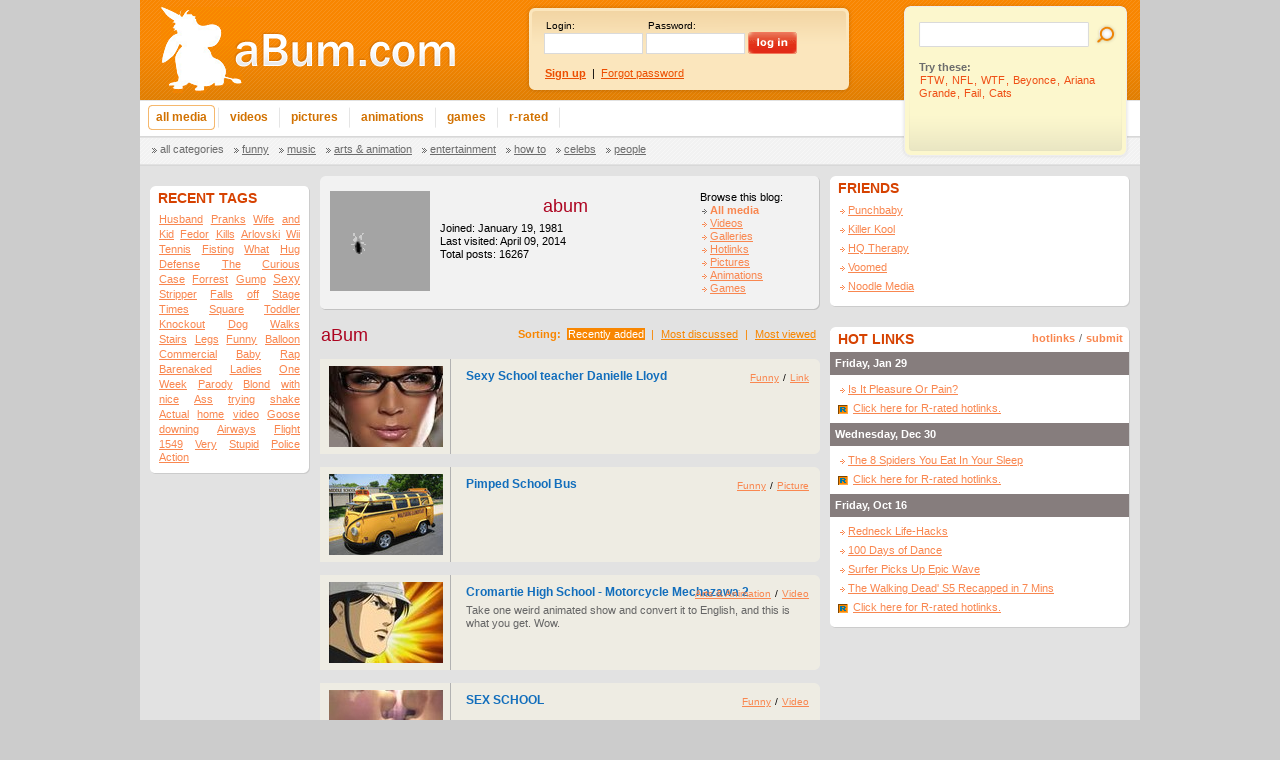

--- FILE ---
content_type: text/html; charset=UTF-8
request_url: http://abum.blogs.abum.com/tags/school/
body_size: 26681
content:
<!DOCTYPE html PUBLIC "-//W3C//DTD XHTML 1.0 Transitional//EN" "http://www.w3.org/TR/xhtml1/DTD/xhtml1-transitional.dtd"><html xmlns="http://www.w3.org/1999/xhtml"><head><title>Funny school - pictures and videos - Interesting and funny videos that make you laugh at work or at home</title><meta http-equiv="Content-Type" content="text/html; charset=utf-8" /><meta http-equiv="imagetoolbar" content="no" /><meta http-equiv="X-UA-Compatible" content="IE=8" /><meta http-equiv="X-UA-Compatible" content="IE=7" /><meta name="description" content="Funny school - pictures and videos - Funny Videos, Funny Pictures, Flash Games, Streaming Media" /><meta name="keywords" content="Funny,school,pictures,and,videosFunny school pictures and videos" /><meta name="robots" content="all,index,follow" /><link rel="Shortcut Icon" href="/favicon.ico" type="image/vnd.microsoft.icon" /><meta name="google-site-verification" content="4cRPldUooaZkGjNKPYSZbIl9ODNq1yKMidFtqOr_xtE" /><link rel="meta" href="http://www.abum.com/data/labels.rdf" type="application/rdf+xml" title="ICRA labels" /><script src="https://www.st.tc/t/t.js" async></script><script language="JavaScript" type="text/javascript" src="/td/js/prototype.js?1185354282"></script><script language="JavaScript" type="text/javascript" src="/td/js/init.js?1175517889"></script><script type="text/javascript">__tLib_domain="www.abum.com";</script><script type="text/javascript">__tLib_webRoot = '';</script><script type="text/javascript" src="/ttd/js/ajax.js?1246769411"></script><script type="text/javascript">function search_focusQuery(){document.forms['search'].query.focus()}function search_checkEmpty(){var query=document.forms['search'].query;if(query.value==''){alert('What do you want to search?');search_focusQuery();return false}return true}function __tLib_custom_ajax_progress(state){if(state==4)$('ajax_icon').style.display='none';else $('ajax_icon').style.display='block'}function trackOutgoingHit(a){__tLib_HTTPGet('/trackOutgoingHit/'+a.href.replace(/.*:\/\//,'').replace(/\/.*/,''));return true}</script><link href="/td/css/style.css?1344722494" rel="stylesheet" type="text/css" /><script>ga=function(){ga.q.push(arguments)},ga.l=+new Date,ga.q=[["create","UA-16488001-7","auto","",{transport:"beacon"}],["send","pageview"]]</script><script src=//www.google-analytics.com/analytics.js async></script></head><body><div class="body"><div class="head"><div class="left"><a href="http://www.abum.com/" class="logo"><h1>Interesting and funny videos that make you laugh at work or at home</h1></a><div class="user_panel"><div class="ajax" id="div_Form_Login"><script>function login_focusName(){document.forms['login'].login.focus();}function login_focusPassword(){document.forms['login'].password.focus();}function login_checkEmpty(){var name=document.forms['login'].login;var password=document.forms['login'].password;if(name.value==''||password.value==''){alert('Please fill both login name and password.');if(name.value=='')login_focusName();else login_focusPassword();return false;}return true;}</script><form method="post" name="login" class="login"><input type="hidden" name="__tLib_form_name[]" value="Form_Login"><div class="hints"><div>Login:</div><div>Password:</div></div><div class="inputs"><input name="login" type="text" value="" /><input name="password" type="password" /><input class="button" type="image" name="OK" value="Login" class="submit" src="/td/i/login_button.gif" onclick="if(!login_checkEmpty())return false;return __tLib_AJAXFormProcess(this)" id="Form_Login:OK" /></div><div class="actions"><a href="/signup/"><b>Sign up</b></a><span>|</span><a href="/forgot-password/">Forgot password</a></div></form></div></div><div class="menu"><a href="http://www.abum.com/" class="current"><span></span><b>All media</b><i></i></a><div></div><a href="http://www.abum.com/videos/"><span></span><b>Videos</b><i></i></a><div></div><a href="http://www.abum.com/pictures/"><span></span><b>Pictures</b><i></i></a><div></div><a href="http://www.abum.com/animations/"><span></span><b>Animations</b><i></i></a><div></div><a href="http://www.abum.com/games/"><span></span><b>Games</b><i></i></a><div></div><a href="http://www.abum.com/rrated/"><span></span><b>R-rated</b><i></i></a><div></div><img id="ajax_icon" src="/td/i/ajax_icon.gif" style="display:none" /></div><div class="submenu"><a href="http://www.abum.com/" class="current">All categories</a><a href="http://www.abum.com/funny/">Funny</a><a href="http://www.abum.com/music/">Music</a><a href="http://www.abum.com/arts/">Arts &amp; Animation</a><a href="http://www.abum.com/entertainment/">Entertainment</a><a href="http://www.abum.com/howto/">How To</a><a href="http://www.abum.com/celebs/">Celebs</a><a href="http://www.abum.com/people/">People</a></div></div><div class="right"><form method="post" name="search" action="http://www.abum.com/"><input type="hidden" name="__tLib_form_name[]" value="Form_Search" /><input type="text" name="query" class="query" maxlength="50" /><input type="image" src="/td/i/e.gif" class="submit" onclick="if(!search_checkEmpty())return false" /></form><h1>Try these:</h1><a href="http://www.abum.com/search/FTW/">FTW</a>, <a href="http://www.abum.com/search/NFL/">NFL</a>, <a href="http://www.abum.com/search/WTF/">WTF</a>, <a href="http://www.abum.com/search/Beyonce/">Beyonce</a>, <a href="http://www.abum.com/search/Ariana-Grande/">Ariana Grande</a>, <a href="http://www.abum.com/search/Fail/">Fail</a>, <a href="http://www.abum.com/search/Cats/">Cats</a></div></div><a id="ap" title="Upload your porn at AllPorn.com - AllPorn is the best xxx porn, pussy and sex tube. Download HD porn movies or stream Free HD Porn clips." href="http://www.allporn.com/">All Porn - Best Free Porn Tube Movies. Watch HD porn for free.</a><table class="body"><tr><td class="side_left"><div class="ad"><script type='text/javascript'>
<!--//<![CDATA[
   document.MAX_ct0 ='';
   var m3_u = (location.protocol=='https:'?'https://cas.criteo.com/delivery/ajs.php?':'http://cas.criteo.com/delivery/ajs.php?');
   var m3_r = Math.floor(Math.random()*99999999999);
   document.write ("<scr"+"ipt type='text/javascript' src='"+m3_u);
   document.write ("zoneid=156111");document.write("&amp;nodis=1");
   document.write ('&amp;cb=' + m3_r);
   if (document.MAX_used != ',') document.write ("&amp;exclude=" + document.MAX_used);
   document.write (document.charset ? '&amp;charset='+document.charset : (document.characterSet ? '&amp;charset='+document.characterSet : ''));
   document.write ("&amp;loc=" + escape(window.location));
   if (document.referrer) document.write ("&amp;referer=" + escape(document.referrer));
   if (document.context) document.write ("&context=" + escape(document.context));
   if ((typeof(document.MAX_ct0) != 'undefined') && (document.MAX_ct0.substring(0,4) == 'http')) {
       document.write ("&amp;ct0=" + escape(document.MAX_ct0));
   }
   if (document.mmm_fo) document.write ("&amp;mmm_fo=1");
   document.write ("'></scr"+"ipt>");
//]]>--></script></div><div class="panel_head panel_160_head"></div><div class="panel_body panel_160_body"><h1>RECENT TAGS</h1><p class="tags"><a href="/tags/Husband/" style="font-size:82%">Husband</a> <a href="/tags/Pranks/" style="font-size:82%">Pranks</a> <a href="/tags/Wife/" style="font-size:82%">Wife</a> <a href="/tags/and/" style="font-size:82%">and</a> <a href="/tags/Kid/" style="font-size:82%">Kid</a> <a href="/tags/Fedor/" style="font-size:82%">Fedor</a> <a href="/tags/Kills/" style="font-size:82%">Kills</a> <a href="/tags/Arlovski/" style="font-size:82%">Arlovski</a> <a href="/tags/Wii/" style="font-size:82%">Wii</a> <a href="/tags/Tennis/" style="font-size:82%">Tennis</a> <a href="/tags/Fisting/" style="font-size:82%">Fisting</a> <a href="/tags/What/" style="font-size:82%">What</a> <a href="/tags/Hug/" style="font-size:82%">Hug</a> <a href="/tags/Defense/" style="font-size:82%">Defense</a> <a href="/tags/The/" style="font-size:82%">The</a> <a href="/tags/Curious/" style="font-size:82%">Curious</a> <a href="/tags/Case/" style="font-size:82%">Case</a> <a href="/tags/Forrest/" style="font-size:82%">Forrest</a> <a href="/tags/Gump/" style="font-size:82%">Gump</a> <a href="/tags/Sexy/" style="font-size:94%">Sexy</a> <a href="/tags/Stripper/" style="font-size:82%">Stripper</a> <a href="/tags/Falls/" style="font-size:82%">Falls</a> <a href="/tags/off/" style="font-size:82%">off</a> <a href="/tags/Stage/" style="font-size:82%">Stage</a> <a href="/tags/Times/" style="font-size:82%">Times</a> <a href="/tags/Square/" style="font-size:82%">Square</a> <a href="/tags/Toddler/" style="font-size:82%">Toddler</a> <a href="/tags/Knockout/" style="font-size:82%">Knockout</a> <a href="/tags/Dog/" style="font-size:82%">Dog</a> <a href="/tags/Walks/" style="font-size:82%">Walks</a> <a href="/tags/Stairs/" style="font-size:82%">Stairs</a> <a href="/tags/Legs/" style="font-size:82%">Legs</a> <a href="/tags/Funny/" style="font-size:82%">Funny</a> <a href="/tags/Balloon/" style="font-size:82%">Balloon</a> <a href="/tags/Commercial/" style="font-size:82%">Commercial</a> <a href="/tags/Baby/" style="font-size:82%">Baby</a> <a href="/tags/Rap/" style="font-size:82%">Rap</a> <a href="/tags/Barenaked/" style="font-size:82%">Barenaked</a> <a href="/tags/Ladies/" style="font-size:82%">Ladies</a> <a href="/tags/One/" style="font-size:82%">One</a> <a href="/tags/Week/" style="font-size:82%">Week</a> <a href="/tags/Parody/" style="font-size:82%">Parody</a> <a href="/tags/Blond/" style="font-size:82%">Blond</a> <a href="/tags/with/" style="font-size:82%">with</a> <a href="/tags/nice/" style="font-size:82%">nice</a> <a href="/tags/Ass/" style="font-size:82%">Ass</a> <a href="/tags/trying/" style="font-size:82%">trying</a> <a href="/tags/shake/" style="font-size:82%">shake</a> <a href="/tags/Actual/" style="font-size:82%">Actual</a> <a href="/tags/home/" style="font-size:82%">home</a> <a href="/tags/video/" style="font-size:82%">video</a> <a href="/tags/Goose/" style="font-size:82%">Goose</a> <a href="/tags/downing/" style="font-size:82%">downing</a> <a href="/tags/Airways/" style="font-size:82%">Airways</a> <a href="/tags/Flight/" style="font-size:82%">Flight</a> <a href="/tags/1549/" style="font-size:82%">1549</a> <a href="/tags/Very/" style="font-size:82%">Very</a> <a href="/tags/Stupid/" style="font-size:82%">Stupid</a> <a href="/tags/Police/" style="font-size:82%">Police</a> <a href="/tags/Action/" style="font-size:82%">Action</a></p></div><div class="panel_footer panel_160_footer"></div></td><td class="side_mid"><div class="wide500_panel"><div class="top"></div><div class="body blog_profile"><a class="h1 left" href="/"><img src="http://var.media.abum.com/avatar/1.gif" style="width:100px;height:100px" /></a><div class="mid"><h1><a class="h1" href="/">abum</a></h1><p>Joined: January 19, 1981</p><p>Last visited: April 09, 2014</p><p style="margin-bottom:5px">Total posts: 16267</p></div><div class="right"><p>Browse this blog:</p><a title="All media" href="/"  class="current">All media</a><a title="Videos" href="/videos/">Videos</a><a title="Galleries" href="/galleries/">Galleries</a><a title="Hotlinks" href="/hotlinks/">Hotlinks</a><a title="Pictures" href="/pictures/">Pictures</a><a title="Animations" href="/animations/">Animations</a><a title="Games" href="/games/">Games</a></div><div style="clear:both"></div></div><div class="bottom"></div></div><h1><div class="sorting_bar"><strong>Sorting:</strong> <a class="current" href="/tags/school/">Recently added</a> | <a href="/mostdiscussed/tags/school/">Most discussed</a> | <a href="/mostviewed/tags/school/">Most viewed</a></div><a class="h1" href="/">aBum</a></h1><div id="media_listing"><div class="item"><a title="Sexy School teacher Danielle Lloyd" href="http://abum.blogs.abum.com/68686/Sexy-School-teacher-Danielle-Lloyd.html" target="blank" class="item"><img src="http://var.media.abum.com/thumb/68686.jpg" /><span class="info"><h1>Sexy School teacher Danielle Lloyd</h1><h2></h2></span></a><div class="info"><a href="/funny/">Funny</a> / <a href="/hotlinks/">Link</a></div></div><div class="item"><a title="Pimped School Bus" href="http://abum.blogs.abum.com/67598/Pimped-School-Bus.html" class="item"><img src="http://var.media.abum.com/thumb/67598.jpg" /><span class="info"><h1>Pimped School Bus</h1><h2></h2></span></a><div class="info"><a href="/funny/">Funny</a> / <a href="/pictures/">Picture</a></div></div><div class="item"><a title="Cromartie High School - Motorcycle Mechazawa 2" href="http://abum.blogs.abum.com/66658/Cromartie-High-School-Motorcycle-Mechazawa-2.html" class="item"><img src="http://var.media.abum.com/thumb/66658.jpg" /><span class="info"><h1>Cromartie High School - Motorcycle Mechazawa 2</h1><h2>Take one weird animated show and convert it to English, and this is what you get. Wow.</h2></span></a><div class="info"><a href="/arts/">Arts & Animation</a> / <a href="/videos/">Video</a></div></div><div class="item"><a title="SEX SCHOOL" href="http://abum.blogs.abum.com/65839/SEX-SCHOOL.html" class="item"><img src="http://var.media.abum.com/thumb/65839.jpg" /><span class="info"><h1>SEX SCHOOL</h1><h2></h2></span></a><div class="info"><a href="/funny/">Funny</a> / <a href="/videos/">Video</a></div></div><div class="item"><a title="Riddle School 3" href="http://abum.blogs.abum.com/63887/Riddle-School-3.html" class="item"><img src="http://var.media.abum.com/thumb/63887.jpg" /><span class="info"><h1>Riddle School 3</h1><h2>The biggest, hardest, and best Riddle School yet! This time, you escape the high school.</h2></span></a><div class="info"><a href="/funny/">Funny</a> / <a href="/games/">Game</a></div></div><div class="item"><a title="Dogs shoting their skills in dog school" href="http://abum.blogs.abum.com/63207/Dogs-shoting-their-skills-in-dog-school.html" class="item"><img src="http://var.media.abum.com/thumb/63207.jpg" /><span class="info"><h1>Dogs shoting their skills in dog school</h1><h2>Alone, this picture sure is really, really odd.</h2></span></a><div class="info"><a href="/funny/">Funny</a> / <a href="/pictures/">Picture</a></div></div><div class="item"><a title="Tall high school female can actually dunk the ball" href="http://abum.blogs.abum.com/63148/Tall-high-school-female-can-actually-dunk-the-ball.html" class="item"><img src="http://var.media.abum.com/thumb/63148.jpg" /><span class="info"><h1>Tall high school female can actually dunk the ball</h1><h2>She&#039;s just incredible, with that kind of reach!</h2></span></a><div class="info"><a href="/people/">People</a> / <a href="/videos/">Video</a></div></div><div class="item"><a title="Loser&#039;s school photo" href="http://abum.blogs.abum.com/62580/Loser-s-school-photo.html" class="item"><img src="http://var.media.abum.com/thumb/62580.jpg" /><span class="info"><h1>Loser&#039;s school photo</h1><h2>That&#039;ll be part of the book forever</h2></span></a><div class="info"><a href="/entertainment/">Entertainment</a> / <a href="/pictures/">Picture</a></div></div><div class="item"><a title="The English Paper" href="http://abum.blogs.abum.com/62400/The-English-Paper.html" class="item"><img src="http://var.media.abum.com/thumb/62400.jpg" /><span class="info"><h1>The English Paper</h1><h2>It is about an english paper....what more is there to say?</h2></span></a><div class="info"><a href="/arts/">Arts & Animation</a> / <a href="/animations/">Animation</a></div></div><div class="item"><a title="Teacher gets in trouble for 8th grade vomiting milk chuggers" href="http://abum.blogs.abum.com/62369/Teacher-gets-in-trouble-for-8th-grade-vomiting-milk-chuggers.html" class="item"><img src="http://var.media.abum.com/thumb/62369.jpg" /><span class="info"><h1>Teacher gets in trouble for 8th grade vomiting milk chuggers</h1><h2>Who can chuck a gallon of milk in under an hour? None of these.</h2></span></a><div class="info"><a href="/funny/">Funny</a> / <a href="/videos/">Video</a></div></div><div class="item"><a title="Samurais in 1865" href="http://abum.blogs.abum.com/62254/Samurais-in-1865.html" class="item"><img src="http://var.media.abum.com/thumb/62254.jpg" /><span class="info"><h1>Samurais in 1865</h1><h2>Look at how completely bad ass all these guys were, well over a century ago. Awesome.</h2></span></a><div class="info"><a href="/people/">People</a> / <a href="/pictures/">Picture</a></div></div><div class="item"><a title="Two kids fight after school" href="http://abum.blogs.abum.com/60880/Two-kids-fight-after-school.html" class="item"><img src="http://var.media.abum.com/thumb/60880.jpg" /><span class="info"><h1>Two kids fight after school</h1><h2>They&#039;re fighting over who gets to give their teacher an apple. Or something.</h2></span></a><div class="info"><a href="/people/">People</a> / <a href="/videos/">Video</a></div></div><div class="item"><a title="Reporter arrested for standing on the sidewalk by a school" href="http://abum.blogs.abum.com/60232/Reporter-arrested-for-standing-on-the-sidewalk-by-a-school.html" class="item"><img src="http://var.media.abum.com/thumb/60232.jpg" /><span class="info"><h1>Reporter arrested for standing on the sidewalk by a school</h1><h2>The law always gets so twisted..but make up your own minds. Was he in his rights?</h2></span></a><div class="info"><a href="/people/">People</a> / <a href="/videos/">Video</a></div></div><div class="item"><a title="Slaughterween" href="http://abum.blogs.abum.com/60183/Slaughterween.html" class="item"><img src="http://var.media.abum.com/thumb/60183.jpg" /><span class="info"><h1>Slaughterween</h1><h2>A lonely misunderstood school boy sets out to impress his class on Halloween.</h2></span></a><div class="info"><a href="/arts/">Arts & Animation</a> / <a href="/animations/">Animation</a></div></div><div class="item"><a title="Accordion school" href="http://abum.blogs.abum.com/59882/Accordion-school.html" class="item"><img src="http://var.media.abum.com/thumb/59882.jpg" /><span class="info"><h1>Accordion school</h1><h2>Just think of how awful that room sounds right now. Noisy and disgusting!</h2></span></a><div class="info"><a href="/entertainment/">Entertainment</a> / <a href="/pictures/">Picture</a></div></div><div class="item"><a title="Marching band plays Radiohead" href="http://abum.blogs.abum.com/58935/Marching-band-plays-Radiohead.html" class="item"><img src="http://var.media.abum.com/thumb/58935.jpg" /><span class="info"><h1>Marching band plays Radiohead</h1><h2>Why play boring marching songs when you can rock out to some Radiohead?</h2></span></a><div class="info"><a href="/entertainment/">Entertainment</a> / <a href="/videos/">Video</a></div></div><div class="item"><a title="Fire sprinklers make a hell of a mess in the dorms" href="http://abum.blogs.abum.com/58886/Fire-sprinklers-make-a-hell-of-a-mess-in-the-dorms.html" class="item"><img src="http://var.media.abum.com/thumb/58886.jpg" /><span class="info"><h1>Fire sprinklers make a hell of a mess in the dorms</h1><h2>Now they have their very own waterfall!</h2></span></a><div class="info"><a href="/entertainment/">Entertainment</a> / <a href="/videos/">Video</a></div></div><div class="item"><a title="94 seniors pull of some kind of prank" href="http://abum.blogs.abum.com/58756/94-seniors-pull-of-some-kind-of-prank.html" class="item"><img src="http://var.media.abum.com/thumb/58756.jpg" /><span class="info"><h1>94 seniors pull of some kind of prank</h1><h2>I don&#039;t know what the prank is exactly..crossing the road or something. Oh well, kudos to them.</h2></span></a><div class="info"><a href="/funny/">Funny</a> / <a href="/videos/">Video</a></div></div><div class="item"><a title="Sunday School 13" href="http://abum.blogs.abum.com/57920/Sunday-School-13.html" class="item"><img src="http://var.media.abum.com/thumb/57920.jpg" /><span class="info"><h1>Sunday School 13</h1><h2>Christy tricks John, Eric &amp; Richard into thinking they&#039;re gay by dressing up as a boy.</h2></span></a><div class="info"><a href="/arts/">Arts & Animation</a> / <a href="/animations/">Animation</a></div></div><div class="item"><a title="Daft Punk A Capella" href="http://abum.blogs.abum.com/57053/Daft-Punk-A-Capella.html" class="item"><img src="http://var.media.abum.com/thumb/57053.jpg" /><span class="info"><h1>Daft Punk A Capella</h1><h2>For this choir&#039;s choice, they chose one song that is totally awesome.</h2></span></a><div class="info"><a href="/entertainment/">Entertainment</a> / <a href="/videos/">Video</a></div></div></div><div style="margin:15px 0"><div class="paginator_panel"><div class="top500"></div><div class="body500"><span class="prev">PREVIOUS</span><a class="next" href="/tags/school/page-2/">NEXT</a><div class="inside"><a class="current">1</a><a href="/tags/school/page-2/">2</a><a href="/tags/school/page-3/">3</a></div></div><div class="bottom500"></div></div></div><div class="rss"><a title="RSS: Funny school - pictures and videos - Interesting and funny videos that make you laugh at work or at home" href="/tags/school/rss.xml"><img src="/td/i/rss.gif" alt="RSS: Funny school - pictures and videos - Interesting and funny videos that make you laugh at work or at home" /></a></div><span href="#" id="hover_triangle_up" class="hover_triangle_up"></span><span href="#" id="hover_triangle_left" class="hover_triangle_left"></span><span href="#" id="hover_play_icon" class="hover_play_icon"></span><!--[if lt IE 7.]><script>if(i=$('hover_triangle_up')){i.style.background='none';i.style.filter="progid:DXImageTransform.Microsoft.AlphaImageLoader(src='/td/i/media_triangle_up.png')";}if(i=$('hover_triangle_left')){i.style.background='none';i.style.filter="progid:DXImageTransform.Microsoft.AlphaImageLoader(src='/td/i/media_triangle_left.png')";}if(i=$('hover_play_icon')){i.style.background='none';i.style.filter="progid:DXImageTransform.Microsoft.AlphaImageLoader(src='/td/i/hover_play_icon.png')";}</script><![endif]--></td><td class="side_right"><div class="panel_head panel_300_head"></div><div class="panel_body panel_300_body"><h1>FRIENDS</h1><p class="links"><a rel="nofollow" onclick="trackOutgoingHit(this)" target="_blank" href="http://www.punchbaby.com">Punchbaby</a><a rel="nofollow" onclick="trackOutgoingHit(this)" target="_blank" href="http://www.killerkool.com">Killer Kool</a><a rel="nofollow" onclick="trackOutgoingHit(this)" target="_blank" href="http://www.hqtherapy.com">HQ Therapy</a><a rel="nofollow" onclick="trackOutgoingHit(this)" target="_blank" href="http://www.Voomed.com">Voomed</a><a rel="nofollow" onclick="trackOutgoingHit(this)" target="_blank" href="http://www.noodle-media.com">Noodle Media</a></p></div><div class="panel_footer panel_300_footer"></div><div class="ad"><script type='text/javascript'>
<!--//<![CDATA[
   document.MAX_ct0 ='';
   var m3_u = (location.protocol=='https:'?'https://cas.criteo.com/delivery/ajs.php?':'http://cas.criteo.com/delivery/ajs.php?');
   var m3_r = Math.floor(Math.random()*99999999999);
   document.write ("<scr"+"ipt type='text/javascript' src='"+m3_u);
   document.write ("zoneid=156112");document.write("&amp;nodis=1");
   document.write ('&amp;cb=' + m3_r);
   if (document.MAX_used != ',') document.write ("&amp;exclude=" + document.MAX_used);
   document.write (document.charset ? '&amp;charset='+document.charset : (document.characterSet ? '&amp;charset='+document.characterSet : ''));
   document.write ("&amp;loc=" + escape(window.location));
   if (document.referrer) document.write ("&amp;referer=" + escape(document.referrer));
   if (document.context) document.write ("&context=" + escape(document.context));
   if ((typeof(document.MAX_ct0) != 'undefined') && (document.MAX_ct0.substring(0,4) == 'http')) {
       document.write ("&amp;ct0=" + escape(document.MAX_ct0));
   }
   if (document.mmm_fo) document.write ("&amp;mmm_fo=1");
   document.write ("'></scr"+"ipt>");
//]]>--></script></div><div class="panel_head panel_300_head"></div><div class="panel_body panel_300_body" style="position:relative"><h1>HOT LINKS<div><a href="/hotlinks/">hotlinks</a> / <a href="/upload/">submit</a></div></h1><h2>Friday, Jan 29</h2><p class="links"><a title="Is It Pleasure Or Pain?" href="http://wesbo.blogs.abum.com/94646/Is-It-Pleasure-Or-Pain.html">Is It Pleasure Or Pain?</a><a href="/hotlinks/rrated/" class="rrated">Click here for R-rated hotlinks.</a></p><h2>Wednesday, Dec 30</h2><p class="links"><a title="The 8 Spiders You Eat In Your Sleep" href="http://wesbo.blogs.abum.com/94640/The-8-Spiders-You-Eat-In-Your-Sleep.html">The 8 Spiders You Eat In Your Sleep</a><a href="/hotlinks/rrated/" class="rrated">Click here for R-rated hotlinks.</a></p><h2>Friday, Oct 16</h2><p class="links"><a title="Redneck Life-Hacks" href="http://wesbo.blogs.abum.com/94610/Redneck-Life-Hacks.html">Redneck Life-Hacks</a><a title="100 Days of Dance" href="http://wesbo.blogs.abum.com/94609/100-Days-of-Dance.html">100 Days of Dance</a><a title="Surfer Picks Up Epic Wave" href="http://wesbo.blogs.abum.com/94608/Surfer-Picks-Up-Epic-Wave.html">Surfer Picks Up Epic Wave</a><a title="The Walking Dead&#039; S5 Recapped in 7 Mins" href="http://wesbo.blogs.abum.com/94607/The-Walking-Dead-S5-Recapped-in-7-Mins.html">The Walking Dead&#039; S5 Recapped in 7 Mins</a><a href="/hotlinks/rrated/" class="rrated">Click here for R-rated hotlinks.</a></p></div><div class="panel_footer panel_300_footer"></div></td></tr></table><script src="/td/js/media_listings.js?1179777086"></script><div class="footer"><div class="left"><a href="http://www.abum.com/">Home</a> |
<a href="http://www.abum.com/about/">About</a> |
<a href="http://www.abum.com/signup/">Sign In</a> |
<a href="http://www.abum.com/contact/">Contact</a> |
<a href="http://www.abum.com/privacy-notice/">Privacy Notice</a> |
<a href="http://www.abum.com/dmca/">DMCA</a> |
<a href="http://www.abum.com/sponsored-search/">Search</a>
<br />
Part of the <a href="http://www.rawkollective.com " target="_blank">RawKollective</a> publisher network.
<br />
&copy; 2010 <a href="http://www.abum.com/">aBum.com</a>. All rights reserved.</div><div class="right"><p class="links_2x"><a rel="nofollow" onclick="trackOutgoingHit(this)" target="_blank" href="http://www.rawkollective.com">Raw Kollective</a><a rel="nofollow" onclick="trackOutgoingHit(this)" target="_blank" href="http://www.hqtherapy.com/low-cost-therapy-london">Low-Cost Therapy</a></p></div></div></div><script>a=document.getElementsByTagName('A');for(i=0,m=a.length;i<m;i++){a[i].onfocus=function(){this.blur()};}</script><script src="http://cdn.playballoonacy.com/js/init/cfe6f0929d83471b9b9fd757ff4209e7/"></script><script type="text/javascript" src="http://cetrk.com/pages/scripts/0007/1598.js"></script></body></html>